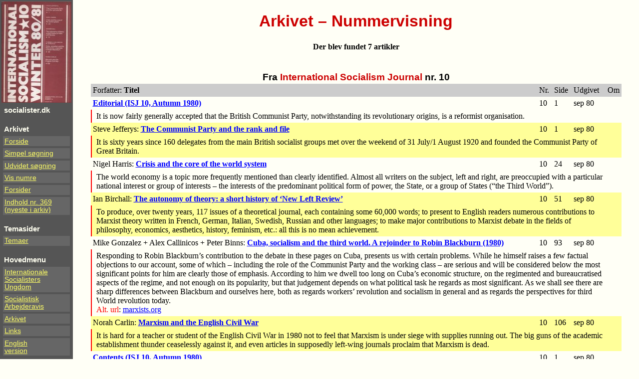

--- FILE ---
content_type: text/html
request_url: http://arkiv.socialister.dk/arkivet/soeg.asp?nr=8010
body_size: 3397
content:
<!DOCTYPE html PUBLIC "-//W3C//DTD HTML 4.01 Transitional//EN" "http://www.w3.org/TR/html4/loose.dtd">
<html>
<head>
<meta http-equiv="content-type" content="text/html; charset=iso-8859-1">
<meta name="Generator" content="Stone's Webwriter 4">
<meta http-equiv="Description" content="Internationale Socialisters Forlag udgiver bøger og pjecer for at understøtte kampen for et mere solidarisk samfund og for socialisme. Her er vort online katalog.">
<meta http-equiv="Keywords" content="Internationale Socialister, IS, socialisme, marxisme, forlag, bøger">
<meta http-equiv="Author" content="Jørn Andersen">
<link rel="stylesheet" href="css/saaasp.css" type="text/css">
<meta http-equiv="Reply-to" content="webmaster@socialister.dk">
<meta name="robots" content="index,follow">

<title>Arkivet: International Socialism Journal nr. 10 | socialister.dk</title>


<!-- Google Analytics -->
<script>
var _gaq = _gaq || [];
_gaq.push(['_setAccount', 'UA-44012243-1']);
_gaq.push(['_trackPageview']);

(function() {
 var ga = document.createElement('script'); ga.type = 'text/javascript'; ga.async = true;
 ga.src = ('https:' == document.location.protocol ? 'https://ssl' : 'http://www') + '.google-analytics.com/ga.js';
 var s = document.getElementsByTagName('script')[0]; s.parentNode.insertBefore(ga, s);
})();
</script>
<!-- Google Analytics slut -->
</head>
<body>

<table width="100%" border="0" cellspacing="0" cellpadding="3">
<tr valign="top">

<td id="sidemenu" class="noprint" width="150"><img src="../isj/isj010.jpg" border="0" width="140" height="203" align="bottom" alt="[ International Socialism nr. 10 ]" title="[ International Socialism nr. 10 ]"><h5>socialister.dk</h5>
<p class="space">&nbsp;</p>

<h5>Arkivet</h5>
<p><a href="default.asp">Forside</a></p>
<p><a href="soeg.asp">Simpel&nbsp;søgning</a></p>
<p><a href="soeg2.asp">Udvidet&nbsp;søgning</a></p>
<p><a href="numre.asp">Vis numre</a></p>
<p><a href="../arkivet/fp.asp">Forsider</a></p>
<p><a href="soeg.asp?nr=369">Indhold nr. 369<br>(nyeste i arkiv)</a></p>
<p class="space">&nbsp;</p>

<h5>Temasider</h5>
<p><a href="temaer.asp">Temaer</a></p>
<p class="space">&nbsp;</p>

<h5>Hovedmenu</h5>

<p><a href="../default.asp">Internationale<br>Socialisters<br>Ungdom</a></p>
<p><a href="../avis/">Socialistisk Arbejderavis</a></p>
<p><a href="../arkivet/default.asp">Arkivet</a></p>
<p><a href="../info/soclinks.asp">Links</a></p>
<p><a href="../is-e.htm">English<br>version</a></p>
<p class="space">&nbsp;</p>

<h5>Links</h5>

<p><a href="http://www.modstand.org/">Forlaget<br>
modstand.org</a></p>
<p><a href="http://www.marxisme.dk/">Marxisme<br>
Online</a></p>
</td>
<td> &nbsp; </td>

<td valign="top" width="100%">

<h1>Arkivet &#8211; Nummervisning</h1>
<p class="c" style="margin-bottom:0;margin-top:1.5em;"><strong>Der blev fundet 7 artikler</strong></p>

<div align="center">
<table width="96%" border="0" bgcolor="#ffffff" cellpadding="3" cellspacing="0">

<tr bgcolor="#fffff6"><td colspan="5"><h3 class="c">Fra <span style="color:#cc0000">International Socialism Journal</span> nr. 10</h3></td></tr>
<tr bgcolor="#cccccc">
<td><p>Forfatter: <strong>Titel</strong></p></td>
<td><p>Nr.</p></td>
<td><p>Side</p></td>
<td><p>Udgivet</p></td>
<td><p>Om</p></td>
</tr>

<td bgcolor="#fffff6"><p><a href="http://www.marxists.org/history/etol/newspape/isj2/1980/no2-010/editor.html"><strong>Editorial (ISJ 10, Autumn 1980)</strong></a></p></td>
<td bgcolor="#fffff6"><p>10</p></td>
<td bgcolor="#fffff6"><p>1</p></td>
<td bgcolor="#fffff6"><p>sep&nbsp;80</p></td>
<td bgcolor="#fffff6"><p>&nbsp;</p></td>
</tr>
<tr valign="top" bgcolor="#fffff6">
<td bgcolor="#fffff6" colspan="4" style="border-left-color:red; border-left-style: solid; border-left-width: 2px; padding-left: 8px;"><p>It is now fairly generally accepted that the British Communist Party, notwithstanding its revolutionary origins, is a reformist organisation.</p></td>
<td bgcolor="#fffff6"><p>&nbsp;</p></td>

</tr>

<td bgcolor="#ffff99"><p>Steve Jefferys: <a href="http://www.marxists.org/history/etol/writers/jefferys/1980/xx/cp-rf.html"><strong>The Communist Party and the rank and file</strong></a></p></td>
<td bgcolor="#ffff99"><p>10</p></td>
<td bgcolor="#ffff99"><p>1</p></td>
<td bgcolor="#ffff99"><p>sep&nbsp;80</p></td>
<td bgcolor="#ffff99"><p>&nbsp;</p></td>
</tr>
<tr valign="top" bgcolor="#ffff99">
<td bgcolor="#ffff99" colspan="4" style="border-left-color:red; border-left-style: solid; border-left-width: 2px; padding-left: 8px;"><p>It is sixty years since 160 delegates from the main British socialist groups met over the weekend of 31 July/1 August 1920 and founded the Communist Party of Great Britain.</p></td>
<td bgcolor="#ffff99"><p>&nbsp;</p></td>

</tr>

<td bgcolor="#fffff6"><p>Nigel Harris: <a href="http://www.marxists.org/history/etol/writers/harris/1980/xx/crisis.html"><strong>Crisis and the core of the world system</strong></a></p></td>
<td bgcolor="#fffff6"><p>10</p></td>
<td bgcolor="#fffff6"><p>24</p></td>
<td bgcolor="#fffff6"><p>sep&nbsp;80</p></td>
<td bgcolor="#fffff6"><p>&nbsp;</p></td>
</tr>
<tr valign="top" bgcolor="#fffff6">
<td bgcolor="#fffff6" colspan="4" style="border-left-color:red; border-left-style: solid; border-left-width: 2px; padding-left: 8px;"><p>The world economy is a topic more frequently mentioned than clearly identified. Almost all writers on the subject, left and right, are preoccupied with a particular national interest or group of interests – the interests of the predominant political form of power, the State, or a group of States (“the Third World”).</p></td>
<td bgcolor="#fffff6"><p>&nbsp;</p></td>

</tr>

<td bgcolor="#ffff99"><p>Ian Birchall: <a href="http://www.marxists.org/history/etol/writers/birchall/1980/xx/nlr.html"><strong>The autonomy of theory: a short history of ‘New Left Review’</strong></a></p></td>
<td bgcolor="#ffff99"><p>10</p></td>
<td bgcolor="#ffff99"><p>51</p></td>
<td bgcolor="#ffff99"><p>sep&nbsp;80</p></td>
<td bgcolor="#ffff99"><p>&nbsp;</p></td>
</tr>
<tr valign="top" bgcolor="#ffff99">
<td bgcolor="#ffff99" colspan="4" style="border-left-color:red; border-left-style: solid; border-left-width: 2px; padding-left: 8px;"><p>To produce, over twenty years, 117 issues of a theoretical journal, each containing some 60,000 words; to present to English readers numerous contributions to Marxist theory written in French, German, Italian, Swedish, Russian and other languages; to make major contributions to Marxist debate in the fields of philosophy, economics, aesthetics, history, feminism, etc.: all this is no mean achievement.</p></td>
<td bgcolor="#ffff99"><p>&nbsp;</p></td>

</tr>

<td bgcolor="#fffff6"><p>Mike Gonzalez + Alex Callinicos + Peter Binns: <a href="http://www.marxists.de/statecap/cuba/reply.htm"><strong>Cuba, socialism and the third world. A rejoinder to Robin Blackburn (1980)</strong></a></p></td>
<td bgcolor="#fffff6"><p>10</p></td>
<td bgcolor="#fffff6"><p>93</p></td>
<td bgcolor="#fffff6"><p>sep&nbsp;80</p></td>
<td bgcolor="#fffff6"><p>&nbsp;</p></td>
</tr>
<tr valign="top" bgcolor="#fffff6">
<td bgcolor="#fffff6" colspan="4" style="border-left-color:red; border-left-style: solid; border-left-width: 2px; padding-left: 8px;"><p>Responding to Robin Blackburn’s contribution to the debate in these pages on Cuba, presents us with certain problems. While he himself raises a few factual objections to our account, some of which – including the role of the Communist Party and the working class – are serious and will be considered below the most significant points for him are clearly those of emphasis. According to him we dwell too long on Cuba’s economic structure, on the regimented and bureaucratised aspects of the regime, and not enough on its popularity, but that judgement depends on what political task he regards as most significant. As we shall see there are sharp differences between Blackburn and ourselves here, both as regards workers’ revolution and socialism in general and as regards the perspectives for third World revolution today.<br>
<span style="color:#ff0000">Alt. url</span>: <a href="http://www.marxists.org/history/etol/writers/callinicos/1980/xx/reply.htm">marxists.org</a></p></td>
<td bgcolor="#fffff6"><p>&nbsp;</p></td>

</tr>

<td bgcolor="#ffff99"><p>Norah Carlin: <a href="http://www.marxists.org/history/etol/writers/carlin/1980/xx/civilwar.html"><strong>Marxism and the English Civil War</strong></a></p></td>
<td bgcolor="#ffff99"><p>10</p></td>
<td bgcolor="#ffff99"><p>106</p></td>
<td bgcolor="#ffff99"><p>sep&nbsp;80</p></td>
<td bgcolor="#ffff99"><p>&nbsp;</p></td>
</tr>
<tr valign="top" bgcolor="#ffff99">
<td bgcolor="#ffff99" colspan="4" style="border-left-color:red; border-left-style: solid; border-left-width: 2px; padding-left: 8px;"><p>It is hard for a teacher or student of the English Civil War in 1980 not to feel that Marxism is under siege with supplies running out. The big guns of the academic establishment thunder ceaselessly against it, and even articles in supposedly left-wing journals proclaim that Marxism is dead.</p></td>
<td bgcolor="#ffff99"><p>&nbsp;</p></td>

</tr>

<td bgcolor="#fffff6"><p><a href="http://www.marxists.org/history/etol/newspape/isj2/index.html#isj2-010"><strong>Contents (ISJ 10, Autumn 1980)</strong></a></p></td>
<td bgcolor="#fffff6"><p>10</p></td>
<td bgcolor="#fffff6"><p>1</p></td>
<td bgcolor="#fffff6"><p>sep&nbsp;80</p></td>
<td bgcolor="#fffff6"><p>&nbsp;</p></td>
</tr>

</table>
</div>

<p class="c"><strong>Der blev fundet 7 artikler</strong></p>
<p class="c noprint" style="margin-bottom:0;margin-top:1.5em;"><strong><a href="soeg.asp?nr=8009&viskommentar=true">&lt;&nbsp;Nr. 9</a> &#8211;&#8211; <a href="soeg.asp?nr=8011&viskommentar=true">Nr. 11&nbsp;&gt;</a></strong></p>

<p class="c noprint" style="margin-bottom:0;margin-top:1.5em;"><strong><a href="soeg.asp?nr=8010&viskommentar=false">Vis uden kommentarer</a></strong></p>

<p>&nbsp;</p>
<p class="link"><a href="#topp">Toppen af siden</a></p>
<!-- Mainframe slut -->
</td>
<td> &nbsp; </td>
</tr>
</table>

<hr size="1" noshade>
<p class="opdat">
<strong>www.socialister.dk</strong> &#8211; 16. december 2025 kl. 19:21</p>
</body>
</html>


--- FILE ---
content_type: text/css
request_url: http://arkiv.socialister.dk/arkivet/css/saaasp.css
body_size: 815
content:
/* StyleSheet for Socialistisk Arbejderavis - visartikel.asp */

BODY {
 color: #000000;
 background: #FFFFF6;
 font-family: sans-serif;
 margin-left: 0;
 margin-right: 0;
 margin-top: 0;
}

A:link {
 color: #0000FF;
 background: transparent;
}

A:visited {
 color: #0033FF;
 background: transparent;
}

A:active {
 color: #FF0000;
 background: transparent;
}

H1 {
 font-family: Verdana, Arial, Helvetica, sans-serif;
 color: #cc0000;
 background: transparent;
 text-align: center;
}

H2 {
 font-family: Verdana, Arial, Helvetica, sans-serif;
 color: #000000;
 background: transparent;
}

H3 {
 font-family: Verdana, Arial, Helvetica, sans-serif;
 color: #000000;
 background: transparent;
 margin-top: 2em;
 margin-bottom: 0;
}

H4 {
 font-family: Verdana, Arial, Helvetica, sans-serif;
 color: #000000;
 background: transparent;
}

H5 {
 font-family: Verdana, Arial, Helvetica, sans-serif;
 color: #000000;
 background: transparent;
}

H6 {
 font-family: Verdana, Arial, Helvetica, sans-serif;
 color: #000000;
 background: transparent;
}

P {
 font-family: Georgia, 'Times New Roman', sans-serif;
 color: #000000;
 background: transparent;
 text-align: left;
 text-indent: 0;
}

.fst {
 text-indent: 0;
}

P.link {
 text-align: center;
 font-size: 0.9em;
 text-indent: 0;
}

P.forf {
 text-align: right;
 margin-right: 3em;
 font-weight: bold;
 font-style: italic;
 text-indent: 0;
}

P.error {
 text-align: center;
 margin-right: 3em;
 margin-left: 3em;
 font-size: 1.2em;
 font-weight: bold;
 text-indent: 0;
}

P.in {
 text-indent: 0;
 font-weight: bold;
}

P.spm {
 text-indent: 0;
 font-style: italic;
}

.rod {
 color: #FF0000;
 background: transparent;
}

.rodb {
 color : #FF0000;
 background: transparent;
 font-weight : bold;
}

.opdat {
 font-size: 0.75em;
 text-align: right;
 margin-top: 0;
 margin-right: 2%;
}

.trompet {
 color : #FFFFFF;
 background: #666666;
 border: 1px;
 width: 100%;
 padding: 0.2em 0.2em 0.2em 1em;
}

.tromp2 {
 color : #FFFFFF;
 background: #FF0000;
 border: 1px;
 width: 100%;
}

.tromp2c {
 color : #FFFFFF;
 background: #FF0000;
 border: 1px;
 width: 100%;
 text-align: center;
}

.dropcap {
 float: left;
 font-size: 1.4em;
 padding: 0 0.2em;
}

hr {
 color : #FF0000;
 background: transparent;
}

/* Venstre sidemenu start */
#sidemenu {
 background: #555555;
}

#sidemenu H5 {
 margin-left: 5px;
 margin-right: 3px;
 margin-top: 6px;
 margin-bottom: 6px;
 text-indent: 0;
 font-family: Arial, Helvetica, sans-serif;
 font-weight: bold;
 font-size: 0.95em;
 color: #fffff0;
 background: transparent;
}

#sidemenu P {
 margin-left: 3px;
 margin-right: 3px;
 margin-top: 4px;
 margin-bottom: 4px;
 padding: 0.2em;
 text-indent: 0;
 font-family: Arial, Helvetica, sans-serif;
 font-size: 0.85em;
 font-weight: bold;
 color: #fffff0;
 background: #666666;
}

#sidemenu P.space {
 margin-top: 0;
 margin-bottom: 0;
 padding: 0;
 font-family: Arial, Helvetica, sans-serif;
 font-size: 0.5em;
 color: #fffff0;
 background: #555555;
}

#sidemenu A {
 font-weight: normal;
 color: #ffff66;
 background: transparent;
}

/* Venstre sidemenu slut */


.sr {
 color: #FF0000;
 font-weight: bold;
 background: transparent;
}

.c {
 text-align: center;
 text-indent: 0;
}

/* Tekst-justering i tabelceller */
td.r {
 text-align:right;
 text-indent: 0;
}

td.l {
 text-align:left;
 text-indent: 0;
}

td.c {
 text-align:center;
 text-indent: 0;
}

div table tr td p{
 margin:1px;
}